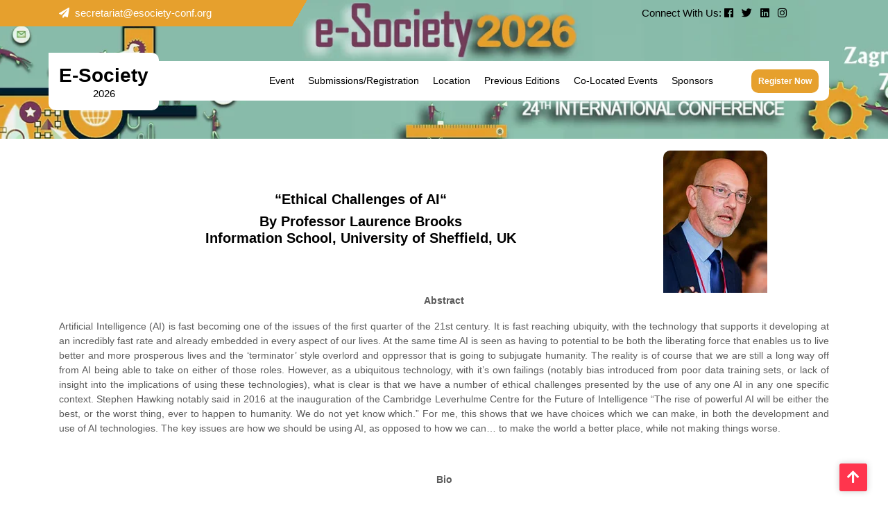

--- FILE ---
content_type: text/html; charset=UTF-8
request_url: https://www.esociety-conf.org/keynote-speaker/
body_size: 11230
content:

<!DOCTYPE html>
<html lang="en-US">
<head>

<meta http-equiv="Content-Type" content="text/html; charset=UTF-8" />
<meta name="viewport" content="width=device-width, initial-scale=1.0, maximum-scale=1.2, user-scalable=yes" />

<title>Keynote Speaker &#8211; E-Society</title>
<meta name='robots' content='max-image-preview:large' />
	<style>img:is([sizes="auto" i], [sizes^="auto," i]) { contain-intrinsic-size: 3000px 1500px }</style>
	<link rel="alternate" type="application/rss+xml" title="E-Society &raquo; Feed" href="https://www.esociety-conf.org/feed/" />
<script type="text/javascript">
/* <![CDATA[ */
window._wpemojiSettings = {"baseUrl":"https:\/\/s.w.org\/images\/core\/emoji\/16.0.1\/72x72\/","ext":".png","svgUrl":"https:\/\/s.w.org\/images\/core\/emoji\/16.0.1\/svg\/","svgExt":".svg","source":{"concatemoji":"https:\/\/www.esociety-conf.org\/wp-includes\/js\/wp-emoji-release.min.js?ver=6.8.3"}};
/*! This file is auto-generated */
!function(s,n){var o,i,e;function c(e){try{var t={supportTests:e,timestamp:(new Date).valueOf()};sessionStorage.setItem(o,JSON.stringify(t))}catch(e){}}function p(e,t,n){e.clearRect(0,0,e.canvas.width,e.canvas.height),e.fillText(t,0,0);var t=new Uint32Array(e.getImageData(0,0,e.canvas.width,e.canvas.height).data),a=(e.clearRect(0,0,e.canvas.width,e.canvas.height),e.fillText(n,0,0),new Uint32Array(e.getImageData(0,0,e.canvas.width,e.canvas.height).data));return t.every(function(e,t){return e===a[t]})}function u(e,t){e.clearRect(0,0,e.canvas.width,e.canvas.height),e.fillText(t,0,0);for(var n=e.getImageData(16,16,1,1),a=0;a<n.data.length;a++)if(0!==n.data[a])return!1;return!0}function f(e,t,n,a){switch(t){case"flag":return n(e,"\ud83c\udff3\ufe0f\u200d\u26a7\ufe0f","\ud83c\udff3\ufe0f\u200b\u26a7\ufe0f")?!1:!n(e,"\ud83c\udde8\ud83c\uddf6","\ud83c\udde8\u200b\ud83c\uddf6")&&!n(e,"\ud83c\udff4\udb40\udc67\udb40\udc62\udb40\udc65\udb40\udc6e\udb40\udc67\udb40\udc7f","\ud83c\udff4\u200b\udb40\udc67\u200b\udb40\udc62\u200b\udb40\udc65\u200b\udb40\udc6e\u200b\udb40\udc67\u200b\udb40\udc7f");case"emoji":return!a(e,"\ud83e\udedf")}return!1}function g(e,t,n,a){var r="undefined"!=typeof WorkerGlobalScope&&self instanceof WorkerGlobalScope?new OffscreenCanvas(300,150):s.createElement("canvas"),o=r.getContext("2d",{willReadFrequently:!0}),i=(o.textBaseline="top",o.font="600 32px Arial",{});return e.forEach(function(e){i[e]=t(o,e,n,a)}),i}function t(e){var t=s.createElement("script");t.src=e,t.defer=!0,s.head.appendChild(t)}"undefined"!=typeof Promise&&(o="wpEmojiSettingsSupports",i=["flag","emoji"],n.supports={everything:!0,everythingExceptFlag:!0},e=new Promise(function(e){s.addEventListener("DOMContentLoaded",e,{once:!0})}),new Promise(function(t){var n=function(){try{var e=JSON.parse(sessionStorage.getItem(o));if("object"==typeof e&&"number"==typeof e.timestamp&&(new Date).valueOf()<e.timestamp+604800&&"object"==typeof e.supportTests)return e.supportTests}catch(e){}return null}();if(!n){if("undefined"!=typeof Worker&&"undefined"!=typeof OffscreenCanvas&&"undefined"!=typeof URL&&URL.createObjectURL&&"undefined"!=typeof Blob)try{var e="postMessage("+g.toString()+"("+[JSON.stringify(i),f.toString(),p.toString(),u.toString()].join(",")+"));",a=new Blob([e],{type:"text/javascript"}),r=new Worker(URL.createObjectURL(a),{name:"wpTestEmojiSupports"});return void(r.onmessage=function(e){c(n=e.data),r.terminate(),t(n)})}catch(e){}c(n=g(i,f,p,u))}t(n)}).then(function(e){for(var t in e)n.supports[t]=e[t],n.supports.everything=n.supports.everything&&n.supports[t],"flag"!==t&&(n.supports.everythingExceptFlag=n.supports.everythingExceptFlag&&n.supports[t]);n.supports.everythingExceptFlag=n.supports.everythingExceptFlag&&!n.supports.flag,n.DOMReady=!1,n.readyCallback=function(){n.DOMReady=!0}}).then(function(){return e}).then(function(){var e;n.supports.everything||(n.readyCallback(),(e=n.source||{}).concatemoji?t(e.concatemoji):e.wpemoji&&e.twemoji&&(t(e.twemoji),t(e.wpemoji)))}))}((window,document),window._wpemojiSettings);
/* ]]> */
</script>
<style id='wp-emoji-styles-inline-css' type='text/css'>

	img.wp-smiley, img.emoji {
		display: inline !important;
		border: none !important;
		box-shadow: none !important;
		height: 1em !important;
		width: 1em !important;
		margin: 0 0.07em !important;
		vertical-align: -0.1em !important;
		background: none !important;
		padding: 0 !important;
	}
</style>
<link rel='stylesheet' id='wp-block-library-css' href='https://www.esociety-conf.org/wp-includes/css/dist/block-library/style.min.css?ver=6.8.3' type='text/css' media='all' />
<style id='wp-block-library-theme-inline-css' type='text/css'>
.wp-block-audio :where(figcaption){color:#555;font-size:13px;text-align:center}.is-dark-theme .wp-block-audio :where(figcaption){color:#ffffffa6}.wp-block-audio{margin:0 0 1em}.wp-block-code{border:1px solid #ccc;border-radius:4px;font-family:Menlo,Consolas,monaco,monospace;padding:.8em 1em}.wp-block-embed :where(figcaption){color:#555;font-size:13px;text-align:center}.is-dark-theme .wp-block-embed :where(figcaption){color:#ffffffa6}.wp-block-embed{margin:0 0 1em}.blocks-gallery-caption{color:#555;font-size:13px;text-align:center}.is-dark-theme .blocks-gallery-caption{color:#ffffffa6}:root :where(.wp-block-image figcaption){color:#555;font-size:13px;text-align:center}.is-dark-theme :root :where(.wp-block-image figcaption){color:#ffffffa6}.wp-block-image{margin:0 0 1em}.wp-block-pullquote{border-bottom:4px solid;border-top:4px solid;color:currentColor;margin-bottom:1.75em}.wp-block-pullquote cite,.wp-block-pullquote footer,.wp-block-pullquote__citation{color:currentColor;font-size:.8125em;font-style:normal;text-transform:uppercase}.wp-block-quote{border-left:.25em solid;margin:0 0 1.75em;padding-left:1em}.wp-block-quote cite,.wp-block-quote footer{color:currentColor;font-size:.8125em;font-style:normal;position:relative}.wp-block-quote:where(.has-text-align-right){border-left:none;border-right:.25em solid;padding-left:0;padding-right:1em}.wp-block-quote:where(.has-text-align-center){border:none;padding-left:0}.wp-block-quote.is-large,.wp-block-quote.is-style-large,.wp-block-quote:where(.is-style-plain){border:none}.wp-block-search .wp-block-search__label{font-weight:700}.wp-block-search__button{border:1px solid #ccc;padding:.375em .625em}:where(.wp-block-group.has-background){padding:1.25em 2.375em}.wp-block-separator.has-css-opacity{opacity:.4}.wp-block-separator{border:none;border-bottom:2px solid;margin-left:auto;margin-right:auto}.wp-block-separator.has-alpha-channel-opacity{opacity:1}.wp-block-separator:not(.is-style-wide):not(.is-style-dots){width:100px}.wp-block-separator.has-background:not(.is-style-dots){border-bottom:none;height:1px}.wp-block-separator.has-background:not(.is-style-wide):not(.is-style-dots){height:2px}.wp-block-table{margin:0 0 1em}.wp-block-table td,.wp-block-table th{word-break:normal}.wp-block-table :where(figcaption){color:#555;font-size:13px;text-align:center}.is-dark-theme .wp-block-table :where(figcaption){color:#ffffffa6}.wp-block-video :where(figcaption){color:#555;font-size:13px;text-align:center}.is-dark-theme .wp-block-video :where(figcaption){color:#ffffffa6}.wp-block-video{margin:0 0 1em}:root :where(.wp-block-template-part.has-background){margin-bottom:0;margin-top:0;padding:1.25em 2.375em}
</style>
<style id='classic-theme-styles-inline-css' type='text/css'>
/*! This file is auto-generated */
.wp-block-button__link{color:#fff;background-color:#32373c;border-radius:9999px;box-shadow:none;text-decoration:none;padding:calc(.667em + 2px) calc(1.333em + 2px);font-size:1.125em}.wp-block-file__button{background:#32373c;color:#fff;text-decoration:none}
</style>
<style id='global-styles-inline-css' type='text/css'>
:root{--wp--preset--aspect-ratio--square: 1;--wp--preset--aspect-ratio--4-3: 4/3;--wp--preset--aspect-ratio--3-4: 3/4;--wp--preset--aspect-ratio--3-2: 3/2;--wp--preset--aspect-ratio--2-3: 2/3;--wp--preset--aspect-ratio--16-9: 16/9;--wp--preset--aspect-ratio--9-16: 9/16;--wp--preset--color--black: #000000;--wp--preset--color--cyan-bluish-gray: #abb8c3;--wp--preset--color--white: #ffffff;--wp--preset--color--pale-pink: #f78da7;--wp--preset--color--vivid-red: #cf2e2e;--wp--preset--color--luminous-vivid-orange: #ff6900;--wp--preset--color--luminous-vivid-amber: #fcb900;--wp--preset--color--light-green-cyan: #7bdcb5;--wp--preset--color--vivid-green-cyan: #00d084;--wp--preset--color--pale-cyan-blue: #8ed1fc;--wp--preset--color--vivid-cyan-blue: #0693e3;--wp--preset--color--vivid-purple: #9b51e0;--wp--preset--gradient--vivid-cyan-blue-to-vivid-purple: linear-gradient(135deg,rgba(6,147,227,1) 0%,rgb(155,81,224) 100%);--wp--preset--gradient--light-green-cyan-to-vivid-green-cyan: linear-gradient(135deg,rgb(122,220,180) 0%,rgb(0,208,130) 100%);--wp--preset--gradient--luminous-vivid-amber-to-luminous-vivid-orange: linear-gradient(135deg,rgba(252,185,0,1) 0%,rgba(255,105,0,1) 100%);--wp--preset--gradient--luminous-vivid-orange-to-vivid-red: linear-gradient(135deg,rgba(255,105,0,1) 0%,rgb(207,46,46) 100%);--wp--preset--gradient--very-light-gray-to-cyan-bluish-gray: linear-gradient(135deg,rgb(238,238,238) 0%,rgb(169,184,195) 100%);--wp--preset--gradient--cool-to-warm-spectrum: linear-gradient(135deg,rgb(74,234,220) 0%,rgb(151,120,209) 20%,rgb(207,42,186) 40%,rgb(238,44,130) 60%,rgb(251,105,98) 80%,rgb(254,248,76) 100%);--wp--preset--gradient--blush-light-purple: linear-gradient(135deg,rgb(255,206,236) 0%,rgb(152,150,240) 100%);--wp--preset--gradient--blush-bordeaux: linear-gradient(135deg,rgb(254,205,165) 0%,rgb(254,45,45) 50%,rgb(107,0,62) 100%);--wp--preset--gradient--luminous-dusk: linear-gradient(135deg,rgb(255,203,112) 0%,rgb(199,81,192) 50%,rgb(65,88,208) 100%);--wp--preset--gradient--pale-ocean: linear-gradient(135deg,rgb(255,245,203) 0%,rgb(182,227,212) 50%,rgb(51,167,181) 100%);--wp--preset--gradient--electric-grass: linear-gradient(135deg,rgb(202,248,128) 0%,rgb(113,206,126) 100%);--wp--preset--gradient--midnight: linear-gradient(135deg,rgb(2,3,129) 0%,rgb(40,116,252) 100%);--wp--preset--font-size--small: 13px;--wp--preset--font-size--medium: 20px;--wp--preset--font-size--large: 36px;--wp--preset--font-size--x-large: 42px;--wp--preset--spacing--20: 0.44rem;--wp--preset--spacing--30: 0.67rem;--wp--preset--spacing--40: 1rem;--wp--preset--spacing--50: 1.5rem;--wp--preset--spacing--60: 2.25rem;--wp--preset--spacing--70: 3.38rem;--wp--preset--spacing--80: 5.06rem;--wp--preset--shadow--natural: 6px 6px 9px rgba(0, 0, 0, 0.2);--wp--preset--shadow--deep: 12px 12px 50px rgba(0, 0, 0, 0.4);--wp--preset--shadow--sharp: 6px 6px 0px rgba(0, 0, 0, 0.2);--wp--preset--shadow--outlined: 6px 6px 0px -3px rgba(255, 255, 255, 1), 6px 6px rgba(0, 0, 0, 1);--wp--preset--shadow--crisp: 6px 6px 0px rgba(0, 0, 0, 1);}:where(.is-layout-flex){gap: 0.5em;}:where(.is-layout-grid){gap: 0.5em;}body .is-layout-flex{display: flex;}.is-layout-flex{flex-wrap: wrap;align-items: center;}.is-layout-flex > :is(*, div){margin: 0;}body .is-layout-grid{display: grid;}.is-layout-grid > :is(*, div){margin: 0;}:where(.wp-block-columns.is-layout-flex){gap: 2em;}:where(.wp-block-columns.is-layout-grid){gap: 2em;}:where(.wp-block-post-template.is-layout-flex){gap: 1.25em;}:where(.wp-block-post-template.is-layout-grid){gap: 1.25em;}.has-black-color{color: var(--wp--preset--color--black) !important;}.has-cyan-bluish-gray-color{color: var(--wp--preset--color--cyan-bluish-gray) !important;}.has-white-color{color: var(--wp--preset--color--white) !important;}.has-pale-pink-color{color: var(--wp--preset--color--pale-pink) !important;}.has-vivid-red-color{color: var(--wp--preset--color--vivid-red) !important;}.has-luminous-vivid-orange-color{color: var(--wp--preset--color--luminous-vivid-orange) !important;}.has-luminous-vivid-amber-color{color: var(--wp--preset--color--luminous-vivid-amber) !important;}.has-light-green-cyan-color{color: var(--wp--preset--color--light-green-cyan) !important;}.has-vivid-green-cyan-color{color: var(--wp--preset--color--vivid-green-cyan) !important;}.has-pale-cyan-blue-color{color: var(--wp--preset--color--pale-cyan-blue) !important;}.has-vivid-cyan-blue-color{color: var(--wp--preset--color--vivid-cyan-blue) !important;}.has-vivid-purple-color{color: var(--wp--preset--color--vivid-purple) !important;}.has-black-background-color{background-color: var(--wp--preset--color--black) !important;}.has-cyan-bluish-gray-background-color{background-color: var(--wp--preset--color--cyan-bluish-gray) !important;}.has-white-background-color{background-color: var(--wp--preset--color--white) !important;}.has-pale-pink-background-color{background-color: var(--wp--preset--color--pale-pink) !important;}.has-vivid-red-background-color{background-color: var(--wp--preset--color--vivid-red) !important;}.has-luminous-vivid-orange-background-color{background-color: var(--wp--preset--color--luminous-vivid-orange) !important;}.has-luminous-vivid-amber-background-color{background-color: var(--wp--preset--color--luminous-vivid-amber) !important;}.has-light-green-cyan-background-color{background-color: var(--wp--preset--color--light-green-cyan) !important;}.has-vivid-green-cyan-background-color{background-color: var(--wp--preset--color--vivid-green-cyan) !important;}.has-pale-cyan-blue-background-color{background-color: var(--wp--preset--color--pale-cyan-blue) !important;}.has-vivid-cyan-blue-background-color{background-color: var(--wp--preset--color--vivid-cyan-blue) !important;}.has-vivid-purple-background-color{background-color: var(--wp--preset--color--vivid-purple) !important;}.has-black-border-color{border-color: var(--wp--preset--color--black) !important;}.has-cyan-bluish-gray-border-color{border-color: var(--wp--preset--color--cyan-bluish-gray) !important;}.has-white-border-color{border-color: var(--wp--preset--color--white) !important;}.has-pale-pink-border-color{border-color: var(--wp--preset--color--pale-pink) !important;}.has-vivid-red-border-color{border-color: var(--wp--preset--color--vivid-red) !important;}.has-luminous-vivid-orange-border-color{border-color: var(--wp--preset--color--luminous-vivid-orange) !important;}.has-luminous-vivid-amber-border-color{border-color: var(--wp--preset--color--luminous-vivid-amber) !important;}.has-light-green-cyan-border-color{border-color: var(--wp--preset--color--light-green-cyan) !important;}.has-vivid-green-cyan-border-color{border-color: var(--wp--preset--color--vivid-green-cyan) !important;}.has-pale-cyan-blue-border-color{border-color: var(--wp--preset--color--pale-cyan-blue) !important;}.has-vivid-cyan-blue-border-color{border-color: var(--wp--preset--color--vivid-cyan-blue) !important;}.has-vivid-purple-border-color{border-color: var(--wp--preset--color--vivid-purple) !important;}.has-vivid-cyan-blue-to-vivid-purple-gradient-background{background: var(--wp--preset--gradient--vivid-cyan-blue-to-vivid-purple) !important;}.has-light-green-cyan-to-vivid-green-cyan-gradient-background{background: var(--wp--preset--gradient--light-green-cyan-to-vivid-green-cyan) !important;}.has-luminous-vivid-amber-to-luminous-vivid-orange-gradient-background{background: var(--wp--preset--gradient--luminous-vivid-amber-to-luminous-vivid-orange) !important;}.has-luminous-vivid-orange-to-vivid-red-gradient-background{background: var(--wp--preset--gradient--luminous-vivid-orange-to-vivid-red) !important;}.has-very-light-gray-to-cyan-bluish-gray-gradient-background{background: var(--wp--preset--gradient--very-light-gray-to-cyan-bluish-gray) !important;}.has-cool-to-warm-spectrum-gradient-background{background: var(--wp--preset--gradient--cool-to-warm-spectrum) !important;}.has-blush-light-purple-gradient-background{background: var(--wp--preset--gradient--blush-light-purple) !important;}.has-blush-bordeaux-gradient-background{background: var(--wp--preset--gradient--blush-bordeaux) !important;}.has-luminous-dusk-gradient-background{background: var(--wp--preset--gradient--luminous-dusk) !important;}.has-pale-ocean-gradient-background{background: var(--wp--preset--gradient--pale-ocean) !important;}.has-electric-grass-gradient-background{background: var(--wp--preset--gradient--electric-grass) !important;}.has-midnight-gradient-background{background: var(--wp--preset--gradient--midnight) !important;}.has-small-font-size{font-size: var(--wp--preset--font-size--small) !important;}.has-medium-font-size{font-size: var(--wp--preset--font-size--medium) !important;}.has-large-font-size{font-size: var(--wp--preset--font-size--large) !important;}.has-x-large-font-size{font-size: var(--wp--preset--font-size--x-large) !important;}
:where(.wp-block-post-template.is-layout-flex){gap: 1.25em;}:where(.wp-block-post-template.is-layout-grid){gap: 1.25em;}
:where(.wp-block-columns.is-layout-flex){gap: 2em;}:where(.wp-block-columns.is-layout-grid){gap: 2em;}
:root :where(.wp-block-pullquote){font-size: 1.5em;line-height: 1.6;}
</style>
<link rel='stylesheet' id='Josefin-css' href='https://www.esociety-conf.org/wp-content/fonts/0b4215734e832cb82ae5ad1bc9ced81b.css?ver=1.0' type='text/css' media='all' />
<link rel='stylesheet' id='bootstrap-css-css' href='https://www.esociety-conf.org/wp-content/themes/elemento-conference/assets/css/bootstrap.css?ver=4.5.0' type='text/css' media='all' />
<link rel='stylesheet' id='fontawesome-css-css' href='https://www.esociety-conf.org/wp-content/themes/elemento-conference/assets/css/fontawesome-all.css?ver=4.5.0' type='text/css' media='all' />
<link rel='stylesheet' id='elemento-conference-style-css' href='https://www.esociety-conf.org/wp-content/themes/elemento-conference/style.css?ver=6.8.3' type='text/css' media='all' />
<style id='elemento-conference-style-inline-css' type='text/css'>

				.header-image-box{
					background-image: url(https://www.esociety-conf.org/wp-content/uploads/2025/07/ES2026_banner_site.jpg) !important;
					-webkit-background-size: cover !important;
					-moz-background-size: cover !important;
					-o-background-size: cover !important;
					background-size: cover !important;
					height: 550px;
				    display: flex;
				    align-items: center;
				}

		.custom-logo{
			height: 10px !important;
			width: 10px !important;
		}
	
</style>
<link rel='stylesheet' id='elemento-conference-responsive-css-css' href='https://www.esociety-conf.org/wp-content/themes/elemento-conference/assets/css/responsive.css?ver=2.3.4' type='text/css' media='all' />
<!--n2css--><script type="text/javascript" src="https://www.esociety-conf.org/wp-includes/js/jquery/jquery.min.js?ver=3.7.1" id="jquery-core-js"></script>
<script type="text/javascript" src="https://www.esociety-conf.org/wp-includes/js/jquery/jquery-migrate.min.js?ver=3.4.1" id="jquery-migrate-js"></script>
<link rel="https://api.w.org/" href="https://www.esociety-conf.org/wp-json/" /><link rel="alternate" title="JSON" type="application/json" href="https://www.esociety-conf.org/wp-json/wp/v2/pages/508" /><link rel="EditURI" type="application/rsd+xml" title="RSD" href="https://www.esociety-conf.org/xmlrpc.php?rsd" />
<meta name="generator" content="WordPress 6.8.3" />
<link rel="canonical" href="https://www.esociety-conf.org/keynote-speaker/" />
<link rel='shortlink' href='https://www.esociety-conf.org/?p=508' />
<link rel="alternate" title="oEmbed (JSON)" type="application/json+oembed" href="https://www.esociety-conf.org/wp-json/oembed/1.0/embed?url=https%3A%2F%2Fwww.esociety-conf.org%2Fkeynote-speaker%2F" />
<link rel="alternate" title="oEmbed (XML)" type="text/xml+oembed" href="https://www.esociety-conf.org/wp-json/oembed/1.0/embed?url=https%3A%2F%2Fwww.esociety-conf.org%2Fkeynote-speaker%2F&#038;format=xml" />
			<style>
		.woocommerce ul.products li.product .onsale {
			left: auto; right: 10px;
		}
		</style>
	
	<meta name="generator" content="Elementor 3.15.3; features: e_dom_optimization, e_optimized_assets_loading, e_optimized_css_loading, additional_custom_breakpoints; settings: css_print_method-external, google_font-enabled, font_display-swap">
		<style type="text/css" id="wp-custom-css">
			.header-image-box {height: 200px}
.logo-content{text-align:center}		</style>
		<style id="kirki-inline-styles">h1{font-family:-apple-system, BlinkMacSystemFont, "Segoe UI", Roboto, Oxygen-Sans, Ubuntu, Cantarell, "Helvetica Neue", sans-serif!important;}h2{font-family:-apple-system, BlinkMacSystemFont, "Segoe UI", Roboto, Oxygen-Sans, Ubuntu, Cantarell, "Helvetica Neue", sans-serif!important;}h3{font-family:-apple-system, BlinkMacSystemFont, "Segoe UI", Roboto, Oxygen-Sans, Ubuntu, Cantarell, "Helvetica Neue", sans-serif!important;}h4{font-family:-apple-system, BlinkMacSystemFont, "Segoe UI", Roboto, Oxygen-Sans, Ubuntu, Cantarell, "Helvetica Neue", sans-serif!important;}h5{font-family:-apple-system, BlinkMacSystemFont, "Segoe UI", Roboto, Oxygen-Sans, Ubuntu, Cantarell, "Helvetica Neue", sans-serif!important;}h6{font-family:-apple-system, BlinkMacSystemFont, "Segoe UI", Roboto, Oxygen-Sans, Ubuntu, Cantarell, "Helvetica Neue", sans-serif!important;}body{font-family:-apple-system, BlinkMacSystemFont, "Segoe UI", Roboto, Oxygen-Sans, Ubuntu, Cantarell, "Helvetica Neue", sans-serif!important;}.header-image-box{background-attachment:scroll;}#main-menu a,#main-menu li a,#main-menu ul li a{font-size:14px; text-transform:capitalize;color:#000000;}#main-menu a:focus,#main-menu a:hover,#main-menu li.focus > a,#main-menu li:hover > a,#main-menu ul li a:hover,#main-menu ul li.current-menu-ancestor > a,#main-menu ul li.current-menu-item > a,#main-menu ul li.current-menu-parent > a,#main-menu ul li.current_page_ancestor > a,#main-menu ul li.current_page_item > a{color:#3badb7;}#main-menu ul.children li a,#main-menu ul.sub-menu li a{color:#000000;}#main-menu ul.children li a:hover,#main-menu ul.sub-menu li a:hover{color:#fff;background:#3badb7;}a.checkout-button.button.alt.wc-forward,.woocommerce #respond input#submit,.woocommerce #respond input#submit.alt,.woocommerce a.button,.woocommerce button.button,.woocommerce button.button.alt,.woocommerce input.button,.woocommerce input.button.alt,.woocommerce ul.products li.product .button{-webkit-border-radius:1px;-moz-border-radius:1px;border-radius:1px;}</style>
</head>

<body class="wp-singular page-template-default page page-id-508 wp-embed-responsive wp-theme-elemento-conference elementor-default elementor-kit-2099">



<a class="skip-link screen-reader-text" href="#content">Skip to content</a>

<header id="site-navigation" class="header text-center text-md-left">
	<div class="topheader py-2">
		<div class="container">
			<div class="row">
				<div class="col-lg-3 col-md-3 col-sm-3 align-self-center">
											<p class="mb-0 phone-box"><i class="fas fa-paper-plane mr-2"></i>secretariat@esociety-conf.org</p>
									</div>
				<div class="col-lg-4 col-md-4 col-sm-4 align-self-center">
									</div>
				<div class="col-lg-2 col-md-2 col-sm-2 align-self-center">
									</div>
				<div class="col-lg-3 col-md-3 col-sm-3 align-self-center">
										<div class="social-links text-center text-md-right">
													<span>Connect With Us: </span>
					    							        <a href="https://www.facebook.com/IADIS/">
						            <i class="fab fa-facebook mr-2"></i>
						        </a>
					    							        <a href="https://twitter.com/iadis">
						            <i class="fab fa-twitter mr-2"></i>
						        </a>
					    							        <a href="https://www.linkedin.com/company/iadis-association">
						            <i class="fab fa-linkedin mr-2"></i>
						        </a>
					    							        <a href="https://instagram.com/iadis_association?igshid=MzRlODBiNWFlZA==">
						            <i class="fab fa-instagram mr-2"></i>
						        </a>
					    												</div>
				</div>
			</div>
		</div>
	</div>
	<div class="container">
		<div class="center-header-box close-sticky ">
			<div class="row">
				<div class="col-lg-3 col-md-3 col-sm-3 align-self-center">
					<div class="logo">
			    		<div class="logo-image">
			    							    	</div>
							<div class="logo-content">
				    	<a href="https://www.esociety-conf.org/" title="E-Society">E-Society</a><span>2026</span>					</div>
					</div>
			   	</div>
				<div class="col-lg-7 col-md-6 col-sm-6 align-self-center">
											<button class="menu-toggle my-3 py-2 px-3" aria-controls="top-menu" aria-expanded="false" type="button">
							<span aria-hidden="true">Menu</span>
						</button>
						<nav id="main-menu" class="close-panal">
							<ul id="menu-menu" class="menu"><li id="menu-item-900" class="menu-item menu-item-type-custom menu-item-object-custom menu-item-has-children menu-item-900"><a href="#">Event</a>
<ul class="sub-menu">
	<li id="menu-item-31" class="menu-item menu-item-type-post_type menu-item-object-page menu-item-31"><a href="https://www.esociety-conf.org/committees/">Committees</a></li>
	<li id="menu-item-131" class="menu-item menu-item-type-post_type menu-item-object-page menu-item-131"><a href="https://www.esociety-conf.org/publication-ethics-statement/">Publication Ethics Statement</a></li>
	<li id="menu-item-2161" class="menu-item menu-item-type-post_type menu-item-object-page menu-item-2161"><a href="https://www.esociety-conf.org/publications/">Publications</a></li>
</ul>
</li>
<li id="menu-item-901" class="menu-item menu-item-type-custom menu-item-object-custom menu-item-has-children menu-item-901"><a href="#">Submissions/Registration</a>
<ul class="sub-menu">
	<li id="menu-item-30" class="menu-item menu-item-type-post_type menu-item-object-page menu-item-30"><a href="https://www.esociety-conf.org/call-for-papers/">Call for papers</a></li>
	<li id="menu-item-33" class="menu-item menu-item-type-post_type menu-item-object-page menu-item-33"><a href="https://www.esociety-conf.org/important-dates/">Important Dates</a></li>
	<li id="menu-item-40" class="menu-item menu-item-type-post_type menu-item-object-page menu-item-40"><a href="https://www.esociety-conf.org/submissions/">Submissions</a></li>
	<li id="menu-item-35" class="menu-item menu-item-type-post_type menu-item-object-page menu-item-35"><a href="https://www.esociety-conf.org/registrationrates/">Registration / Rates</a></li>
	<li id="menu-item-1055" class="menu-item menu-item-type-post_type menu-item-object-page menu-item-1055"><a href="https://www.esociety-conf.org/social-event/">Social Event</a></li>
	<li id="menu-item-32" class="menu-item menu-item-type-post_type menu-item-object-page menu-item-32"><a href="https://www.esociety-conf.org/guidelines/">Guidelines</a></li>
</ul>
</li>
<li id="menu-item-902" class="menu-item menu-item-type-custom menu-item-object-custom menu-item-has-children menu-item-902"><a href="#">Location</a>
<ul class="sub-menu">
	<li id="menu-item-34" class="menu-item menu-item-type-post_type menu-item-object-page menu-item-34"><a href="https://www.esociety-conf.org/location/">Location</a></li>
	<li id="menu-item-37" class="menu-item menu-item-type-post_type menu-item-object-page menu-item-37"><a href="https://www.esociety-conf.org/venuehotel-info/">Venue / Hotel Info</a></li>
	<li id="menu-item-2106" class="menu-item menu-item-type-post_type menu-item-object-page menu-item-2106"><a href="https://www.esociety-conf.org/travel/">Travel</a></li>
</ul>
</li>
<li id="menu-item-903" class="menu-item menu-item-type-custom menu-item-object-custom menu-item-has-children menu-item-903"><a href="#">Previous Editions</a>
<ul class="sub-menu">
	<li id="menu-item-412" class="menu-item menu-item-type-post_type menu-item-object-page menu-item-412"><a href="https://www.esociety-conf.org/previous-editions/">Previous Editions: 2003-2025</a></li>
	<li id="menu-item-365" class="menu-item menu-item-type-custom menu-item-object-custom menu-item-365"><a target="_blank" href="https://esociety-conf.org/pdfs/Keynotes_ES_NEW_2025a2003_FINAL.pdf">Previous Keynotes</a></li>
</ul>
</li>
<li id="menu-item-905" class="menu-item menu-item-type-post_type menu-item-object-page menu-item-905"><a href="https://www.esociety-conf.org/co-located-events/">Co-located events</a></li>
<li id="menu-item-1033" class="menu-item menu-item-type-post_type menu-item-object-page menu-item-1033"><a href="https://www.esociety-conf.org/sponsors/">Sponsors</a></li>
</ul>							<button class="close-menu my-2 p-2" type="button">
								<span aria-hidden="true"><i class="fa fa-times"></i></span>
							</button>
						</nav>
									</div>
				<div class="col-lg-2 col-md-3 col-sm-3 align-self-center head-btn text-center text-md-right">
											<a href="https://www.esociety-conf.org/registrationrates/">Register Now</a>
									</div>
		   	</div>
		</div>
	</div>
</header>

<div class="header-image-box text-center">
  <div class="container">
          </div>
</div>


<div id="content" class="mt-5">
  <div class="container">
              
<div id="post-508" class="page-single mb-4 post-508 page type-page status-publish hentry">
    <div class="post-content">
    <table style="vertical-align: middle; width: 100%;" align="center">
<tbody>
<tr>
<td style="text-align: justify; width: 78.3615%;">
<h5 style="text-align: center;"><strong>“Ethical Challenges of AI</strong><strong>“</strong></h5>
<h5 style="text-align: center;">By Professor Laurence Brooks<br />
Information School, University of Sheffield, UK</h5>
</td>
<td style="width: 21.5686%;"><a href="https://www.esociety-conf.org/wp-content/uploads/2025/02/photo_Prof.-Brooks.jpg"><img decoding="async" class="alignnone size-full wp-image-2379" src="https://www.esociety-conf.org/wp-content/uploads/2025/02/photo_Prof.-Brooks.jpg" alt="" width="150" height="205" /></a></td>
</tr>
</tbody>
</table>
<p style="text-align: center;"><strong>Abstract</strong></p>
<p style="text-align: justify;">Artificial Intelligence (AI) is fast becoming one of the issues of the first quarter of the 21st century. It is fast reaching ubiquity, with the technology that supports it developing at an incredibly fast rate and already embedded in every aspect of our lives. At the same time AI is seen as having to potential to be both the liberating force that enables us to live better and more prosperous lives and the ‘terminator’ style overlord and oppressor that is going to subjugate humanity. The reality is of course that we are still a long way off from AI being able to take on either of those roles. However, as a ubiquitous technology, with it’s own failings (notably bias introduced from poor data training sets, or lack of insight into the implications of using these technologies), what is clear is that we have a number of ethical challenges presented by the use of any one AI in any one specific context. Stephen Hawking notably said in 2016 at the inauguration of the Cambridge Leverhulme Centre for the Future of Intelligence “The rise of powerful AI will be either the best, or the worst thing, ever to happen to humanity. We do not yet know which.” For me, this shows that we have choices which we can make, in both the development and use of AI technologies. The key issues are how we should be using AI, as opposed to how we can… to make the world a better place, while not making things worse.</p>
<p>&nbsp;</p>
<p style="text-align: center;"><strong>Bio</strong></p>
<p style="text-align: justify;">Laurence Brooks is Professor of Information Systems in the Information School in the Faculty of Social Sciences in the University of Sheffield, UK and holds a visiting position in the Centre for Computing and Social Responsibility (CCSR) at De Montfort University, UK. He is a Past President and current board member of the UK Academy of Information Systems (UKAIS), (for whom he has co-chaired and organised the national conference many times), a Past President of the UK Systems Society (UKSS) and Past President of the AIS SIG Philosophy of IS.</p>
<p style="text-align: justify;">His most recent research project was as Co-I on the UKRI funded FRAIM project (https://sites.google.com/sheffield.ac.uk/fraim/home) which focused on framing responsible AI implementation and management. Previously, he was a PI and work package leader on the H2020 ‘TechEthos’ project (www.techethos.eu), focusing on the ethics of emerging technologies. He was a Co-I on the successful H2020 ‘SHERPA’ project, which focussed on the ethics of smart information systems, such as Artificial Intelligence (www.project-sherpa.eu). He was also a PI on the EPSRC Horizon Centre for Doctoral Training (in collaboration with the University of Nottingham, cdt.horizon.ac.uk) focusing on ‘our lives in data’ and led a work package on the successful FP7 network ‘eGovPoliNet’.</p>
<p style="text-align: justify;">His main research interest lies in the interaction and integration of society/organisations and information systems (IS). He has published in major IS journals and he is currently a Senior Editor for the Information Technology &amp; People journal, and a member of the editorial advisory board for the Journal of Information, Communication and Ethics in Society (JICES). He has presented papers at the major international Information Systems conferences. He has researched and published in a wide range of Information Systems areas, including ethics of IS, eGovernment, ICT for development and policy informatics, as well as acting as ethics advisor on several EU funded projects and advises the European Commission as an ethics expert.</p>
<p>Professor Laurence Brooks l.brooks@sheffield.ac.uk</p>
<div style="text-align: justify;"></div>
  </div>
</div>        </div>
</div>


<footer>
  <div class="container">
    <div class="row footer-area"><div id="block-4" class="col-lg-3 col-md-3 widget_block widget_text">
<p><img loading="lazy" decoding="async" width="30" height="30" src="https://www.mlearning-conf.org/wp-content/uploads/2023/09/9004731_envelope_mail_email_letter_icon-e1694123939667.png" alt="">  secretariat@esociety-conf.org</p>
</div><div id="block-5" class="col-lg-3 col-md-3 widget_block widget_text">
<p><img loading="lazy" decoding="async" src="https://www.mlearning-conf.org/wp-content/uploads/2023/09/4362952_whatsapp_logo_social-media_messaging-app_icon-e1694123927732.png" alt="" width="30" height="30"> +351 969 833 989</p>
</div></div>    <div class="row">
      <div class="col-lg-6 col-md-6 align-self-center">
        <p class="mb-0 py-3 text-center text-md-left">
                        <a href="https://www.wpelemento.com/elementor/free-conference-wordpress-theme/" target="_blank">
                Conference WordPress Theme              </a>
                                 By WP Elemento                  </p>
      </div>
      <div class="col-lg-6 col-md-6 align-self-center text-center text-md-right">
                  <a href="https://wordpress.org" rel="generator">Proudly powered by WordPress</a>
              </div>
    </div>
          <div class="scroll-up">
        <a href="#tobottom"><i class="fa fa-arrow-up"></i></a>
      </div>
      </div>
</footer>

<script type="speculationrules">
{"prefetch":[{"source":"document","where":{"and":[{"href_matches":"\/*"},{"not":{"href_matches":["\/wp-*.php","\/wp-admin\/*","\/wp-content\/uploads\/*","\/wp-content\/*","\/wp-content\/plugins\/*","\/wp-content\/themes\/elemento-conference\/*","\/*\\?(.+)"]}},{"not":{"selector_matches":"a[rel~=\"nofollow\"]"}},{"not":{"selector_matches":".no-prefetch, .no-prefetch a"}}]},"eagerness":"conservative"}]}
</script>
<script type="text/javascript" src="https://www.esociety-conf.org/wp-content/themes/elemento-conference/assets/js/navigation.js?ver=1.0" id="elemento-conference-navigation-js"></script>
<script type="text/javascript" src="https://www.esociety-conf.org/wp-content/themes/elemento-conference/assets/js/script.js?ver=1.0" id="elemento-conference-script-js"></script>

</body>
</html>


--- FILE ---
content_type: text/css
request_url: https://www.esociety-conf.org/wp-content/themes/elemento-conference/style.css?ver=6.8.3
body_size: 5870
content:
/*
Theme Name: Elemento Conference
Description: Elemento Conference is a beautiful theme for the corporate sector, agencies, conferences, events, schools, universities, donations, charity conference, business conference, environmental foundations, seminars, meets, welfare work, volunteering works, and more. It is a free theme that is crafted using the Bootstrap framework and makes use of retina-ready images and responsive design that can further take your website to the next level. The design is very modern and luxurious and has well-written codes in the core that can further enhance the performance of your website and make it fast. You will have highly optimized codes that can take care of the loading speed and gives faster page load time to your website. This theme is catchy and clean to put your content forward and is minimal in style to converge the entire focus of your audience on the key information displayed on your website. You will get a professional design that also offers many personalization options included. Besides that, you will see SEO-friendly codes that will make a huge difference as far as your website’s organic traffic is concerned as it will grab you top ranks in search engine results. This theme has so many translation-ready options, Call to Action Buttons (CTA) as well as plenty of social media options.
Author: wpelemento
Theme URI: https://www.wpelemento.com/elementor/free-conference-wordpress-theme/
Author URI: https://www.wpelemento.com/
Requires at least: 5.0
Version: 0.1.8
Requires PHP: 5.6
Tested up to: 6.3
Text Domain: elemento-conference
Tags: education, portfolio, blog, wide-blocks, one-column, two-columns, right-sidebar, left-sidebar, grid-layout, custom-background, custom-colors, custom-header, custom-logo, custom-menu, featured-images, flexible-header, footer-widgets, full-width-template, editor-style, sticky-post, theme-options, threaded-comments
License: GNU General Public License v3 or later
License URI: http://www.gnu.org/licenses/gpl-3.0.html

Elemento Conference WordPress Theme has been created by wpelemento(wpelemento.com), 2022.
Elemento Conference WordPress Theme is released under the terms of GNU GPL
*/

.screen-reader-text {
	border: 0;
	clip: rect(1px, 1px, 1px, 1px);
	clip-path: inset(50%);
	height: 1px;
	margin: -1px;
	overflow: hidden;
	padding: 0;
	position: absolute !important;
	width: 1px;
	word-wrap: normal !important;
	-webkit-transition: none;
	-moz-transition: none;
	-o-transition: none;
	transition: none;
}
.screen-reader-text:focus {
	background-color: #f1f1f1;
	border-radius: 3px;
	box-shadow: 0 0 2px 2px rgba(0, 0, 0, 0.6);
	clip: auto !important;
	clip-path: none;
	color: #21759b;
	display: block;
	font-size: 14px;
	font-weight: 600;
	height: auto;
	left: 5px;
	line-height: normal;
	padding: 15px 23px 14px;
	text-decoration: none;
	top: 5px;
	width: auto;
	z-index: 100000;
}
#content[tabindex="-1"]:focus {
	outline: 0;
}
body {
	font-family: 'Josefin Sans', sans-serif;
  color: #5b5b5b;
  margin:0;
  background: #fff;
}
h1,h2,h3,h4,h5,h6{
	font-weight: bold;
	color: #000000;
}
a {
  color:#000000;
  -webkit-transition: color .1s linear;
  -moz-transition: color .1s linear;
  -o-transition: color .1s linear;
  transition: color .1s linear;
  text-decoration: none;
}

a:hover,
a:focus {
  color:#ff354d;
  text-decoration: none;
}

.alignwide {
  margin-left  : -80px;
  margin-right : -80px;
}
.alignfull {
  margin-left  : calc( -100vw / 2 + 100% / 2 );
  margin-right : calc( -100vw / 2 + 100% / 2 );
  max-width    : 100vw;
}
.alignfull img {
  width: 100vw;
}
.post-single a , .page-single a,.sidebar-area .textwidget a,.comment-content a,.woocommerce-product-details__short-description a,#tab-description a,.extra-home-content a {
  text-decoration: underline;
  color:#021b51;
}

/* ===============================================
   HEADER BOX
   ============================================= */

.topheader p, .topheader span, .social-links i {
  font-size: 15px;
  color: #000;
}
p.phone-box {
  color: #fff;
}
.topheader {
  background: rgba(0, 0, 0, 0) linear-gradient(120deg, #E6A02D 34%, transparent 30%) repeat scroll 0 0;
}
#site-navigation {
  position: absolute;
  z-index: 9999;
  width: 100%;
}
.center-header-box {
  background: #fff;
  padding: 8px 15px;
  margin-top: 50px;
  border-radius: 0 0px 10px 10px;
}
.head-btn a {
  background: #E6A02D;
  padding: 10px;
  color: #fff;
  font-size: 12px;
  font-weight: 700;
	border-radius: 10px;
}
.head-btn a:hover{
  background: #ff354d;
}

/* ===============================================
   HEADER IMAGE
   ============================================= */

.header-image-box{
	position: relative;
	height: 350px;
  display: flex;
  align-items: center;
  background-position: center;
}
.header-image-box:before {
  position: absolute;
  content: "";
  top: 0;
  right: 0;
  left: 0;
  bottom: 0;
  /*background: #CED9EE;*/
  opacity: 0.7;
  z-index: 1;
}
.header-image-box h1,.headerimgbox-meta span,.crumb-box a,.crumb-box, .header-image-box p{
  position: relative;
  z-index: 1;
  color: #021b51;
}
.header-image-box h1{
	font-size: 65px;
}

/* ===============================================
   LOGO BOX
   ============================================= */

.logo a {
  color: #000000;
  font-size: 28px;
  line-height: 35px;
  text-decoration: none;
  -webkit-transition: color .1s linear;
  -moz-transition: color .1s linear;
  -o-transition: color .1s linear;
  transition: color .1s linear;
  font-weight: 600;
}
.logo span {
  display: block;
  font-size: 15px;
  line-height: 18px;
  color: #000000;
}
.logo {
  position: absolute;
  background: #fff;
  top: -40px;
  padding: 15px 15px;
  left: -15px;
  border-radius: 0 10px 10px 10px;
}

/* ===============================================
   MENU BOX
   ============================================= */

#main-menu {
	display:block;
	position:relative;
	float:left;
	margin:0 auto;
	width:100%
}
#main-menu ul {
	margin:0;
  padding: 0;
	display:block;
}
#main-menu ul li {
	position:relative;
	display:block;
	float:left;
	text-align:left;
}
#main-menu ul li a {
  display: block;
  z-index: 1;
  padding: 10px;
  font-size: 16px;
}
#main-menu a:hover,
#main-menu ul li a:hover,
#main-menu li:hover > a,
#main-menu a:focus,
#main-menu ul li a:focus,
#main-menu li.focus > a,
#main-menu li:focus > a,
#main-menu ul li.current-menu-item > a,
#main-menu ul li.current_page_item > a,
#main-menu ul li.current-menu-parent > a,
#main-menu ul li.current_page_ancestor > a,
#main-menu ul li.current-menu-ancestor > a {
	color:#021b51;
}
#main-menu ul.children ,
#main-menu ul.sub-menu {
	opacity:0;
	position: absolute;
	top: 35px;
	left: -9999em;
	background:#f5f9ff;
	z-index:10001;
	width:213px;
	padding-left:0;
	-webkit-transition: opacity 0.3s ease 0s;
	-moz-transition: opacity 0.3s ease 0s;
	-o-transition: opacity 0.3s ease 0s;
	transition: opacity 0.3s ease 0s;
}
#main-menu ul.children li ,
#main-menu ul.sub-menu li {
	position:relative;
	margin:0;
	line-height:1.2em;
	text-transform:none;
	width:213px;
	min-height: inherit;
	margin:0;
}
#main-menu li li:hover > ul,
#main-menu li li:focus > ul,
#main-menu li li.focus > ul {
	top:0px;
	left: -100%;
}
#main-menu ul.children li a ,
#main-menu ul.sub-menu li a {
	text-decoration:none;
	text-align:left;
	display:block;
	padding:10px 15px;
	margin:0;
	border:none;
	line-height:inherit;
	color: #000000;
	border-bottom: solid 1px #e4e7ee;
}
#main-menu ul.children li a:hover,
#main-menu ul.sub-menu li a:hover{
	background: #021b51;
	color: #fff;
}
#main-menu ul.children li ul:before,
#main-menu ul.sub-menu li ul:before,
.menu-toggle,
.dropdown-toggle,
button.close-menu {
	display:none;
}
#main-menu li:hover > ul,
#main-menu li:focus > ul,
#main-menu li.focus > ul {
	opacity:1;
	left: 0;
}

/* ===============================================
   POST BOX
   ============================================= */

.sticky .post-content-box{
	background: #f2f8ff;
}
.post-box {
  box-shadow: 0px 0px 40px 0px rgb(0 0 0 / 9%);
  border-radius: 10px;
  text-align: center;
}
h3.post-title {
  font-size: 25px;
  font-weight: 500;
}
.post-content p{
	color: #5b5b5b;
}
.post-meta,.crumb-box a:hover{
	color: #ff354d;
}
pre {
	display: block;
	padding: 9.5px;
	margin: 0 0 10px;
	font-size: 13px;
	line-height: 1.42857143;
	color: #000000;
	white-space: break-spaces;
	background-color: #f5f5f5;
	border: 1px solid #ccc;
	border-radius: 4px;
}
.post-content img,
.post-thumbnail img,
.post-content iframe,
.post-content object,
.post-content embed {
	max-width: 100%;
}
.post-content img,
.post-thumbnail img {
	max-height:100%;
	height:auto;
  border-radius: 10px 10px 0 0;
}
.post-content:after {
  content: "";
  display: table;
  clear: both;
}
#content,footer {
  float: left;
  width: 100%;
}
.box{
  background-color: #CED9EE;
  text-align: center;
  overflow: hidden;
  position: relative;
}
.post-box:hover:before{
  opacity: 1;
  transform: translateX(0);
}
.box img{
  width: 100%;
  height: auto;
  transform: translateX(-20px) scale(1.15);
  transition: all 0.5s ease;
}
.post-box:hover img{
  opacity: 0.2;
  transform: translateX(20px) scale(1.15);
}
.box .box-content{
	opacity: 0;
  transform: scale(0);
  position: absolute;
  top: 50%;
  transform: translateY(-50%);
  left: 0;
  right: 0;
  text-align: center;
  z-index: 1;
  transition: all 0.5s ease;
}
.post-box:hover .box-content{
  opacity: 1;
  transform: scale(1);
}
p.slider-button i {
  background: #021b51;
  color: #fff;
  padding: 15px 20px;
  font-size: 20px;
}
p.slider-button i:hover {
  background: #ff354d;
  color: #fff;
}
.post-info span,
.post-info a {
  color: #021b51;
  font-size: 16px;
  padding: 2px;
  display: inline-block;
}
.post-info a:hover,
.entry-date:hover a,
.entry-author:hover a
 {
  color: #ff354d;
}
.post-info i {
  color: #ff354d;
  font-size: 12px;
}
/* ===============================================
   Pagination
   ============================================= */

.pagination,
.elemento-conference-pagination {
	margin:25px 0;
}
.pagination .nav-links a,
.pagination .nav-links span.current,
.elemento-conference-pagination a span,
.elemento-conference-pagination span.current {
	display:inline-block;
	text-decoration: none;
	padding:10px 12px;
	font-size:14px;
	font-weight: bold;
	color:#333;
	text-align:center;
	cursor:pointer;
	background:#f3f4f7;
}
.pagination .nav-links a:hover,
.pagination .nav-links a:focus,
.pagination .nav-links span.current,
.elemento-conference-pagination span.current,
.elemento-conference-pagination span.current:hover,
.elemento-conference-pagination span.current:focus,
.elemento-conference-pagination a span:hover,
.elemento-conference-pagination a span:focus {
	background: #021b51;
	color: #fff;
}

/*--------------------------------------------------------------
## Comments
--------------------------------------------------------------*/
.comment-reply a:focus{
  color: #fff;
}
.comment-respond input#submit:hover,
.comment-reply a:hover{
	background: #ff354d;
	color: #fff;
}
.comment-form-url input,nav.navigation.pagination{
  width: 100%;
}
.comment-respond input#submit {
  background: #021b51;
  border: none;
  color: #fff;
  padding: 10px;
  font-weight: 600;
}
.comment-content a {
  word-wrap: break-word;
}
.bypostauthor {
  display: block;
}
.comments-title {
  font-size: 1.125rem;
}
.comment-body .pull-left {
  padding-right: 0.625rem;
}
.comment-list {
  padding-left: 0;
}
.comment-list .comment {
  display: block;
}
.comment-list .pingback {
  border-top: 1px solid rgba(0, 0, 0, 0.125);
  padding: 0.563rem 0;
}
.comment-list .pingback a {
  margin-left: 5px;
  margin-right: 5px;
}
.comment-content.card-block {
  padding: 15px;
}
.comment-reply a {
  padding: 10px;
  color: #fff;
  background: #021b51;
}

/* ===============================================
   SIDEBARS
   =============================================== */

.sidebar-area {
  border-left: solid 1px #e4e7ee;
  padding: 0 0 0 20px;
}
.sidebar-area .textwidget img,
.footer-area .textwidget img{
  width: 100%;
  height: auto;
}
.sidebar-area .sidebar-widget {
	margin-bottom: 25px;
}
.sidebar-area a,
.sidebar-area p,
.sidebar-area li,
.sidebar-area address,
.sidebar-area dd,
.sidebar-area blockquote,
.sidebar-area td,
.sidebar-area th,
.sidebar-area .textwidget {
	line-height:1.9em;
	font-weight: normal;
}
.sidebar-area ul,#calendar_wrap,.sidebar-area .textwidget,.tagcloud {
  list-style: none;
  margin: 0;
}
.sidebar-area ul {
  padding: 15px 30px 25px;
  border-radius: 10px;
  border: solid 1px #e4e7ee;
}
.sidebar-area li a,
.sidebar-area li {
  font-size: 15px;
  font-weight: 500;
  color: #5b5b5b;
}
.sidebar-area li a:hover, .sidebar-area li:hover{
  color: #ff354d;
}
.sidebar-area li {
  padding: 14px 10px;
  border-bottom: solid 1px #e4e7ee;
}
.sidebar-area h4.title {
	position: relative;
  font-size: 25px;
  margin-left: 60px;
  font-weight: 700;
  margin-bottom: 20px;
}
.sidebar-area h4.title:before {
 	position: absolute;
  content: "";
  width: 50px;
  left: -60px;
  height: 2px;
  background: #ff354d;
  top: 0;
  bottom: 0;
  margin: auto;
}
.sidebar-area h4.title:after {
  position: absolute;
  content: "";
  width: 10px;
  left: -60px;
  height: 10px;
  border-radius: 10px;
  background: #ff354d;
  top: 0;
  bottom: 0;
  margin: auto;
}
.sidebar-area .tagcloud a,
.footer-area .tagcloud a {
  font-size: 15px !important;
  color: #5b5b5b;
  display: inline-block;
  margin: 5px 0;
  padding: 10px;
  border-radius: 5px;
  border: solid 1px #e4e7ee;
}
.footer-area .tagcloud a{
	border: solid 1px #fff;
	color: #fff;
}
.sidebar-area .tagcloud a:before,
.footer-area .tagcloud a:before  {
  content: "#";
}
.sidebar-area .tagcloud a:hover,
.footer-area .tagcloud a:hover{
	background: #021b51;
	color: #fff;
}
.sidebar-area select,
.footer-area select,
.sidebar-area textarea, #comments textarea,
.sidebar-area input[type="text"], #comments input[type="text"],
.sidebar-area input[type="password"],
.sidebar-area input[type="datetime"],
.sidebar-area input[type="datetime-local"],
.sidebar-area input[type="date"],
.sidebar-area input[type="month"],
.sidebar-area input[type="time"],
.sidebar-area input[type="week"],
.sidebar-area input[type="number"],
.sidebar-area input[type="email"],
.sidebar-area input[type="url"],
.sidebar-area input[type="search"],
.sidebar-area input[type="tel"],
.sidebar-area input[type="color"],
.sidebar-area .uneditable-input,
#comments input[type="email"],
#comments input[type="url"]{
	-webkit-border-radius: 0;
	-moz-border-radius: 0;
	border-radius: 0;
	width:100%;
	padding: 5px 2%;
	border: solid 1px #e4e7ee;
}
#wp-calendar th,
#wp-calendar
#today,
#wp-calendar
#today a {
	background:#f3f4f7;
	color:#434343 !important;
}
#wp-calendar a:hover {
	border:none;
}
#wp-calendar {
	background: #fff;
	width:100%;
}
#wp-calendar caption {
	font-size: 14px;
	text-transform:uppercase;
	margin:0 0 10px 0;
	text-align:left;
}
#wp-calendar th,
#wp-calendar td {
	text-align: center;
	font-size: 14px;
	color:#434343 !important;
	padding:3px 6px;
}
#wp-calendar td a {
	display:block;
	text-align: center;
	font-size: 14px;
	color:#434343 !important;
	text-decoration:underline
}
#wp-calendar td#prev a,
#wp-calendar td#prev a{
	text-decoration:none;
	text-align:left;
}
#wp-calendar th{
	font-weight:bold
}
tr:nth-child(2n+2) {
	background-color: #f3f4f7;
}
.searchform label {
	display: block;
}
.searchform input[type=text] {
  width: calc(100% - 110px);
  margin: 0;
  padding: 12px;
  float: left;
  background-color: transparent;
  border: none;
}
#searchform {
  border: solid 1px #e4e7ee;
  border-radius: 30px;
}
.searchform input[type=submit] {
  background: #021b51;
  border: none;
  color: #fff;
  font-size: 14px;
  font-weight: 600;
  text-align: center;
  position: relative;
  float: left;
  border-radius: 30px;
  text-shadow: none;
  padding: 10px 0;
  width: 105px;
  margin: 4px auto;
  cursor: pointer;
	-webkit-transition: color .3s ease, background-color .3s ease;
	-moz-transition: color .3s ease, background-color .3s ease;
	-o-transition: color .3s ease, background-color .3s ease;
	transition: color .3s ease, background-color .3s ease;
}
.searchform input[type=submit]:hover ,
.searchform input[type=submit]:focus {
	background: #ff354d;
	text-decoration:none
}
.searchform:after {
  content: "";
  display: table;
  clear: both;
}
footer {
	background: #8BBDAC;
}
footer a,
footer p,
footer .sidebar-area li,
footer .sidebar-area address,
footer .sidebar-area dd,
footer .sidebar-area blockquote,
footer .sidebar-area td,
footer .sidebar-area th,
footer .sidebar-area .title,
footer .sidebar-area .textwidget,.footer-area li,
.footer-area input[type=text],
.wp-block-group__inner-container h2  {
	color: #fff;
}
.footer-area ul {
  padding: 0;
  list-style: none;
}
.footer-area h4.title {
	font-size: 30px;
  font-weight: 500;
  color: #fff;
  margin-top: 30px;
}
.footer-area li {
	padding: 8px 0;
}
img.size-auto,
img.size-full,
img.size-large,
img.size-medium,
img.alignleft,
img.alignright,
img.aligncenter,
.attachment img {
	max-width:100%;
	height:auto;
}
.alignleft,
img.alignleft {
	display:inline;
	float:left;
	margin-right:24px;
	margin-top:4px;
}
.alignright,
img.alignright {
	display:inline;
	float:right;
	margin-left:24px;
	margin-top:4px;
}
div.aligncenter,
img.aligncenter {
	display: block;
	margin-left: auto !important;
	margin-right: auto !important;
	float:none;
}
img.alignleft,
img.alignright,
img.aligncenter {
	margin-bottom:12px;
}
.wp-caption {
	line-height:18px;
	margin-bottom:25px;
	max-width:100% !important;
	padding:4px;
	text-align:center;
}
.wp-caption img {
	margin:5px 5px 0;
	width:96%;
	height:100%
}
.wp-caption p.wp-caption-text {
	color:#888;
	font-size:12px;
	margin:5px;
}
.sticky {
}

.gallery-caption {
}

.bypostauthor {
}

/* WOOCOMMERCE */

/* MY ACCOUNT */

nav.woocommerce-MyAccount-navigation ul {
  list-style: none;
  padding: 0;
  margin-bottom: 0;
}
nav.woocommerce-MyAccount-navigation ul li{
  padding: 10px;
  margin-bottom: 15px;
  background: #021b51;
}
nav.woocommerce-MyAccount-navigation ul li:hover{
  background: #ff354d;
}
nav.woocommerce-MyAccount-navigation ul li a{
  text-decoration: none;
  color: #fff
}

/* CHECKOUT */

.woocommerce form .form-row label,.woocommerce form .form-row,span.woocommerce-input-wrapper,span.password-input{
  width: 100%;
}

/* BUTTONS */

.woocommerce #respond input#submit.alt, .woocommerce a.button.alt, .woocommerce button.button.alt, .woocommerce input.button.alt,.woocommerce #respond input#submit, .woocommerce a.button, .woocommerce button.button, .woocommerce input.button,.woocommerce a.added_to_cart{
  background: #021b51;
  color: #fff;
  line-height: unset;
}
.woocommerce #respond input#submit.alt:hover, .woocommerce a.button.alt:hover, .woocommerce button.button.alt:hover, .woocommerce input.button.alt:hover,.woocommerce #respond input#submit:hover, .woocommerce a.button:hover, .woocommerce button.button:hover, .woocommerce input.button:hover,.woocommerce a.added_to_cart:hover{
  background: #000000;
  color: #fff;
}
.woocommerce a.added_to_cart{
  padding: .618em 1em;
  font-weight: 700;
  border-radius: 3px;
  margin-top: 10px;
}
/* shop page pagination  */
.woocommerce nav.woocommerce-pagination ul li span.current {
  padding: 12px 15px;
  background: #ff354d;
  color: #121212;
  border-radius: 10px;
  font-weight: bold;
}
.woocommerce nav.woocommerce-pagination ul li a {
  display: block;
  margin: 2px 2px 2px 0;
  padding: 12px 15px;
  text-decoration: none;
  width: auto;
  color: #fff;
  background: #121212;
  transition: background .15s ease-in-out;
  font-weight: bold;
  border-radius: 10px;
}
.woocommerce nav.woocommerce-pagination ul li a:hover{
  background: #ff354d;
  color: #121212;
}

.woocommerce nav.woocommerce-pagination ul, .woocommerce nav.woocommerce-pagination ul li{
  border: none;
  float: none;
  overflow: unset;
}
.woocommerce nav.woocommerce-pagination {
  text-align: center;
  margin-bottom: 20px;
} 
/* SHOP & SINGLE PRODUCT */

.woocommerce ul.products li.product .onsale, .woocommerce span.onsale {
  top: 10px;
  right: 10px;
  left: auto;
  margin: 0;
  line-height: 0;
  background: #000000;
  border-radius: 0;
  padding: 14px 10px !important;
  min-height: 2em !important;
}
.woocommerce span.onsale{
  left: 10px;
  right: auto;
}
h2.woocommerce-loop-product__title {
  font-size: 18px !important;
}
.woocommerce ul.products li.product .price,.woocommerce div.product p.price, .woocommerce div.product span.price {
  color: #021b51;
  display: block;
  margin-bottom: 0;
  font-size: 18px;
}
.woocommerce ul.products li.product .price ins,.woocommerce div.product p.price ins, .woocommerce div.product span.price ins{
  text-decoration: none;
}
.woocommerce ul.products li.product, .woocommerce-page ul.products li.product {
  text-align: center;
}
.woocommerce .quantity .qty {
  width: 13em;
  padding: 8px;
}
.woocommerce ul.products li.product .star-rating {
  font-size: 12px;
  margin: 0 auto 8px;
}
.woocommerce ul.products li.product a img{
  margin-bottom: 0;
}
.woocommerce .woocommerce-ordering select,.woocommerce form .form-row input.input-text, .woocommerce form .form-row textarea {
  padding: 12px;
  border: 1px solid #d3ced2;
  background: transparent;
}

/*  SINGLE POST */
.single-post-category span {
  font-weight: 600;
  color: #5b5b5b;
}
.single-post-category .post-categories li ,.single-post-category ul{
  display: inline-block;
  padding-left: 0px;
}
.single-post-category .post-categories li a{
  margin-right: 8px;
  margin-bottom: 8px;
  background-color:#ff354d;
  padding: 8px 10px;
  color: #fff;
  display: inline-block;
  font-size: 13px;
  font-weight: 500;
  line-height: 1;
}
.single-post-category .post-categories li a:hover{
  background: #021b51;
}
/* ===============================================
 HOME PAGE CSS
 =============================================== */
/*banner-section*/
.new-solution-banner-section1{
  height: auto;
  width: auto;
}
.new-solution-banner-section1 h1,.new-solution-banner-section1 h2,.new-solution-banner-section p,
.new-solution-banner-section1 span,.new-solution-services-section p,.new-solution-services-section h2,
.new-solution-categoris-section h4,.new-solution-categoris-section p,.new-solution-categoris-section span{
  font-family: "Josefin Sans" !important;
}
.new-solution-banner-section .new-solution-banner-section1 {
  padding: 2em 0px 0em 7em;
}
.new-solution-banner-section .new-solution-banner-section1 h2{
  font: normal normal normal 16px/19px Josefin Sans;
  letter-spacing: 5.6px;
}
.new-solution-banner-section .new-solution-banner-section1 h1{
  font: normal normal 600 45px/50px Josefin Sans;
  letter-spacing: 0px;
}
.new-solution-banner-section .new-solution-banner-section1 h1 span{
	color: #031C52;
}
.new-solution-banner-section .new-solution-banner-section1-button span.elementor-button-text {
  letter-spacing: 0.4px;
  padding: 2px 10px 2px 10px;
}
.new-solution-banner-section1-button a:hover{
  background-color:#ff354d !important;
}

/*our-services*/
.new-solution-services-section h2 span{
  color: #FF354D;
}
.new-solution-services-section p{
  letter-spacing: 4.03px;
}
.new-solution-services-section{
  margin-top: 30px;
  margin-bottom: 30px;
  position: relative;
}
.girl-image img {
  position: absolute;
  bottom: -22em;
}

/*category-section*/
.new-solution-categoris-section .new-solution-categoris-section1{
	background: #FFFFFF 0% 0% no-repeat padding-box;
	padding: 25px 0px 0px 0px;
	box-shadow: 0px 3px 15px #00000029;
}
.new-solution-categoris-section .new-solution-categoris-section1 {
  margin-left: 10px;
  margin-right: 20px;
}
.new-solution-categoris-section{
  margin-top: 10px;
  margin-bottom: 15px;
}
.new-solution-categoris-section1 span.elementor-button-text {
  text-decoration: underline;
}
.new-solution-categoris-section .elementor-container{
	position: relative;
}
.new-solution-categoris-section .elementor-container:after{
	position: absolute;
	width: 105%;
	height: 120px;
	content: "";
	z-index: -1;
	background-color: #FF354D;
	bottom: 0;
	margin-left: -30px;
	margin-bottom: -20px;
}

/*PRELOADER*/

.loader {
    background-color: #fff;
    width: 100%;
    height: 100%;
    position: fixed;
    z-index: 999999999;
    display: flex;
    bottom: 0px;
    justify-content: center;
    align-items: center;
}
.preloader {
    animation: move 0.5s ease infinite alternate;
}
.diamond {
    width: 60px;
    height: 60px;
    transform: translateY(-50%);
    transform-style: preserve-3d;
    animation: spin 1s linear infinite;
    justify-content: center;
    align-items: center;
}
.diamond span{
    width: 60px;
    height: 60px;
    position: absolute;
    top: 0;
    left: 0;
}
.diamond span:nth-child(1){
    border: 10px solid #021B51;
    border-left-color: #FF354D;
    border-right-color: #FF354D;
    transform: rotateX(90deg) rotateZ(45deg);
}
.diamond span:nth-child(2){
    border: 6px solid #021B51;
    border-left-color: #FF354D;
    border-right-color: #FF354D;
    transform: rotateX(90deg) rotateY(90deg) rotateZ(45deg);
}
.diamond span:last-child{
    border: 6px solid #021B51;
    border-left-color: #FF354D;
    border-right-color: #FF354D;
    transform: rotateZ(45deg);
}
@keyframes move{
    0%{ transform: translateY(0) scaleY(0.9); }
    100%{ transform: translateY(-70px) scaleY(1.1); }
}
@keyframes spin{
    0%{ transform: translateY(-50%) rotateX(-15deg) rotateY(0deg); }
    100%{ transform: translateY(-50%) rotateX(-15deg) rotateY(180deg); }
}

/*scroll-to-top*/

.scroll-up {
    position: fixed;
    bottom: 12px;
    right: 30px;
    z-index: 999;
}
.scroll-up a {
	background: #FF354D;
	color:#ffffff;
}
.scroll-up a:hover{
	background: #FF354D;
	color:#fff;
}
.scroll-up a {
    display: block;
    height: 2.5rem;
    width: 2.5rem;
    text-align: center;
    line-height: 2;
    border-radius: 3px;
    font-size: 1.25rem;
    color: #fff;
    opacity: 1;
    transition: all 0.3s ease 0s;
    box-shadow: 0 0 10px rgb(0 0 0 / 20%);
}


--- FILE ---
content_type: text/css
request_url: https://www.esociety-conf.org/wp-content/themes/elemento-conference/assets/css/responsive.css?ver=2.3.4
body_size: 1093
content:
@media screen and (min-width : 320px) and (max-width : 767px) {
  #site-navigation,.logo{
    position: static;
  }
  .logo,.center-header-box{
    box-shadow: none;
  }
  .topheader {
    background: #021b51;
  }
  .topheader p, .topheader span, .social-links i{
    color: #fff;
  }
  .logo {
    padding: 0;
  }
  .center-header-box{
    margin-top: 0;
  }
  .sidebar-area {
    border-left: none;
    padding: 0;
  }
  #main-menu ul li a:before {
    content: none;
    position: static;
  }
  button.menu-toggle:focus, a.open-search-form:focus {
    outline: 3px solid #ffbc00 !important;
    text-decoration: none !important;
  }
  .menu-toggle,
  .dropdown-toggle {
    display: inline-block;
    font-size: 20px;
    font-weight: 600;
    background: #021b51;
    color: #fff;
    border: none;
  }
  #main-menu{
    display: none;
  }
  .header.toggled #main-menu{
    display: block;
    z-index: 999999;
    margin-bottom: 10px;
  }
  button.close-menu{
    display: inline-block;
    background: #021b51;
    border: none;
    color: #fff;
  }
  #main-menu ul li {
    float: left;
    width: 100%;
  }
  #main-menu ul li:nth-child(even) {background: #f5f5f5}
  #main-menu ul li:nth-child(odd) {background: #e5e5e5}
  #main-menu > li > ul.children,
  #main-menu > li > ul.sub-menu {
    position: absolute;
    top:-100%;
    background: #fff;
  }
  #main-menu li.focus > ul.children,
  #main-menu li.focus > ul.sub-menu ,
  #main-menu li:hover > ul.children,
  #main-menu li:hover > ul.sub-menu ,
  #main-menu li:focus > ul.children,
  #main-menu li:focus > ul.sub-menu {
    width: 100%;
    top:0;
    left: 0 !important;
    position: relative;
  }
  #main-menu ul {
    padding: 0;
    float: none;
  }
  #main-menu ul.children li a ,
  #main-menu ul.sub-menu li a {
    padding: 0;
    line-height:53px;
    color: #4a5053;
  }
  #main-menu ul li.menu-item-has-children:after {
    content: '';
    position: absolute;
    border: solid #4a5053;
    right: 10px;
    top: 50%;
    border-width: 0 3px 3px 0;
    display: inline-block;
    padding: 3px;
    -webkit-transform: translate(0,-50%) rotate(-45deg);
    transform: translate(0,-50%) rotate(-45deg);
  }
  #main-menu ul.children li,
  #main-menu ul.sub-menu li {
    width: 100%;
    font-size: 12px;
    padding-left: 10px;
  }
  #main-menu ul li.menu-item-has-children:hover:after ,
  #main-menu ul li.menu-item-has-children:focus:after,
  #main-menu ul li.menu-item-has-children.focus:after {
    top: 20px;
    -webkit-transform:  rotate(45deg);
    transform:  rotate(45deg);
  }
  #main-menu a:hover,
  #main-menu ul li a:hover,
  #main-menu li:hover > a,
  #main-menu a:focus,
  #main-menu ul li a:focus,
  #main-menu li.focus > a,
  #main-menu li:focus > a,
  #main-menu ul li.current-menu-item > a,
  #main-menu ul li.current_page_item > a,
  #main-menu ul li.current-menu-parent > a,
  #main-menu ul li.current_page_ancestor > a,
  #main-menu ul li.current-menu-ancestor > a {
    background:none;
  }
  .header-image-box {
    height: 200px;
    background-size: cover !important;
  }
  .header-image-box h1 {
    font-size: 35px;
  }
  .woocommerce ul.products[class*="columns-"] li.product,
  .woocommerce-page ul.products[class*="columns-"] li.product {
    width: 100% !important;
  }
}

@media screen and (min-width : 768px) and (max-width : 1023px) {
  #site-navigation,.logo{
    position: static;
  }
  .logo,.center-header-box{
    box-shadow: none;
  }
  .topheader {
    background: #021b51;
  }
  .topheader p, .topheader span, .social-links i{
    color: #fff;
  }
  .logo {
    padding: 0;
  }
  .center-header-box {
    padding: 15px 0;
    margin-top: 0;
  }
  .girl-image img {
    right: 0;
  }
  #main-menu ul li a {
    font-size: 15px;
  }
  .post-box:hover img,.post-box.box img{
    transform: none;
  }
  .post-box .box {
    border-radius: 10px 10px 0 0;
  }
  .header-image-box {
    background-size: cover !important;
    height: 350px;
  }
}
@media screen and (min-width : 992px) and (max-width : 2560px) {
  .fixed-header{
    position: fixed !important;
    top: 0;
    left: 0;
    width: 100%;
    background: #fff;
    box-shadow: 2px 2px 10px 0px #2d2d2d;
    z-index: 9999 !important;
    margin-top: 0px !important;
  }
  .admin-bar .fixed-header{
    margin-top: 30px !important;
  }
}
/* HOME PAGE MEDIA CSS  */

@media screen and (min-width: 320px) and (max-width: 575px){
  .new-solution-banner-section .new-solution-banner-section1 {
    padding: 2em;
  }
  .new-solution-banner-section img.attachment-large.size-large {
    display: none;
  }
  .new-solution-categoris-section .new-solution-categoris-section1 {
    margin-left: 20px;
    margin-right: 20px;
    margin-top: 10px;
    margin-bottom: 10px;
  }
  .new-solution-categoris-section .elementor-container:after{
    display: none;
  }
}
@media screen and (min-width: 576px) and (max-width: 1023px){
   .new-solution-banner-section .new-solution-banner-section1 h2{
    font-size: 11px;
  } 
  .new-solution-banner-section .new-solution-banner-section1 {
    padding: 2em 0em 1em 3em;
  }
  .new-solution-categoris-section .new-solution-categoris-section1 {
    flex-basis: 45% !important;
    margin: 16px;
  }
  .new-solution-services-section h2 {
    font-size: 25px;
  }
  .new-solution-categoris-section .elementor-container:after{
    display: none;
  }
}
@media screen and (min-width: 1024px) and (max-width: 1199px){
  #main-menu ul li a {
    font-size: 13px;
  }
  .logo a {
    font-size: 20px;
  }
  .girl-image img {
    right: 0;
  }
  .new-solution-banner-section .new-solution-banner-section1 h1{
    font-size: 40px;
  } 
  .new-solution-banner-section .new-solution-banner-section1-button {
    margin-top: -20px;
  }
  .new-solution-categoris-section .new-solution-categoris-section1 {
    margin-left: 14px;
    margin-right: 20px;
    flex-basis: 30%;
  }
  .new-solution-categoris-section .elementor-container:after{
   width: 98%;
   margin-left: 7px;
  }
}